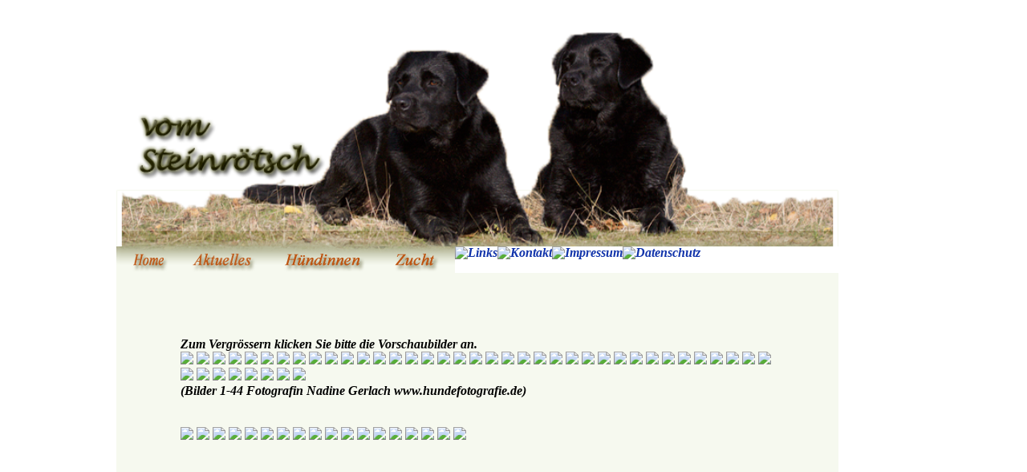

--- FILE ---
content_type: text/html; charset=UTF-8
request_url: https://vom-steinroetsch.de/gallerie_c_wurf.php
body_size: 2723
content:
<!DOCTYPE html PUBLIC "-//W3C//DTD XHTML 1.0 Transitional//EN" "http://www.w3.org/TR/xhtml1/DTD/xhtml1-transitional.dtd">
<html xmlns="http://www.w3.org/1999/xhtml">
<head>
<meta http-equiv="Content-Type" content="text/html; charset=utf-8" />
<title>Vom Steinrötsch - Fotos vom C-Wurf</title>
<link href="style.css" rel="stylesheet" type="text/css" />
<link rel="stylesheet" type="text/css" href="jquery.lightbox-0.5.css" media="screen" />
		<link rel="stylesheet" type="text/css" href="superfish.css" media="screen" />
		<script type="text/javascript" src="js/jquery-1.2.6.min.js"></script>
		<script type="text/javascript" src="js/hoverIntent.js"></script>
		<script type="text/javascript" src="js/superfish.js"></script>
	<link rel="stylesheet" type="text/css" href="js/flexcrollstyles.css">
	<link rel="SHORTCUT ICON" href="favicon32.ico">
	<meta http-equiv="Content-Type" content="text/html; charset=ISO-8859-1">
	<meta name="description" content="Wir sind Z&uuml;chter im Labrador Club Deutschland, unter dem Dachverband von VDH und FCI. Unser Zuchtziel ist der gesunde, wesensfeste und typvolle Labrador. ">
	<meta name="keywords" content="Labrador, Zucht, �bach-Palenberg, Herzogenrath, Aachen	">
	<meta name="language" content="german, deutsch, de, at,ch">
	<meta name="robots" content="index, follow">
	<meta name="revisit-after" content="7 days">


<script type="text/javascript" src="js/flexcroll.js"></script>

<link rel="stylesheet" href="bildershow/backbox.css" type="text/css" />
<script type="text/javascript" src="bildershow/js/prototype.compressed.js"></script>
<script type="text/javascript" src="bildershow/js/scriptaculous.js?load=effects"></script>
<script type="text/javascript" src="bildershow/js/lightbox.js"></script>
<script type="text/javascript" src="bildershow/js/dhtmlHistory.js"></script>
<script type="text/javascript" src="bildershow/js/customsignsheader.js"></script>

</head>

<body>
<div id="wrapper">
  <div id="header"><img src="Bilder/header.png" alt="Header" width="900"  /></div>
<div id="navigation">
<script type="text/javascript">
<!--
function MM_swapImgRestore() { //v3.0
  var i,x,a=document.MM_sr; for(i=0;a&&i<a.length&&(x=a[i])&&x.oSrc;i++) x.src=x.oSrc;
}
function MM_preloadImages() { //v3.0
  var d=document; if(d.images){ if(!d.MM_p) d.MM_p=new Array();
    var i,j=d.MM_p.length,a=MM_preloadImages.arguments; for(i=0; i<a.length; i++)
    if (a[i].indexOf("#")!=0){ d.MM_p[j]=new Image; d.MM_p[j++].src=a[i];}}
}

function MM_findObj(n, d) { //v4.01
  var p,i,x;  if(!d) d=document; if((p=n.indexOf("?"))>0&&parent.frames.length) {
    d=parent.frames[n.substring(p+1)].document; n=n.substring(0,p);}
  if(!(x=d[n])&&d.all) x=d.all[n]; for (i=0;!x&&i<d.forms.length;i++) x=d.forms[i][n];
  for(i=0;!x&&d.layers&&i<d.layers.length;i++) x=MM_findObj(n,d.layers[i].document);
  if(!x && d.getElementById) x=d.getElementById(n); return x;
}

function MM_swapImage() { //v3.0
  var i,j=0,x,a=MM_swapImage.arguments; document.MM_sr=new Array; for(i=0;i<(a.length-2);i+=3)
   if ((x=MM_findObj(a[i]))!=null){document.MM_sr[j++]=x; if(!x.oSrc) x.oSrc=x.src; x.src=a[i+2];}
}
//-->
</script>
<div style="border solid 2px;width:900px;height:33px;">
<ul class="sf-menu">
  <li><a href="home.php" onmouseout="MM_swapImgRestore()" onmouseover="MM_swapImage('Image3','','Bilder/vs2_05.png',1)"><img src="Bilder/vs_05.png" alt="Home" name="Image3" width="80" height="33" border="0" id="Image3" /></a></li>
  <li  class="current"><a href="aktuelles.php" onmouseout="MM_swapImgRestore()" onmouseover="MM_swapImage('Image4','','Bilder/vs2_06.png',1)"><img src="Bilder/vs_06.png" alt="aktuelles" name="Image4" width="110" height="33" border="0" id="Image4" /></a></li>
  <li class="navi"><a href="huendinnen.php" onmouseout="MM_swapImgRestore()" onmouseover="MM_swapImage('Image5','','Bilder/vs2_07.png',1)"><img src="Bilder/vs_07.png" alt="hündinen" name="Image5" width="137" height="33" border="0" id="Image5" /></a>
     <ul>
        <li><a href="garonne.php"><img src="Bilder/garonne.png" alt="Garonne" /></a>
        	
        <li><a href="cava.php"><img src="Bilder/cava.png" alt="Cava" /></a>

        </li>
        <li><a href="beluga.php"><img src="Bilder/beluga.png" alt="Beluga" /></a>

        </li>
        <li><a href="nigra.php"><img src="Bilder/nigra.png" alt="nigra" /></a>

        </li>
       
           <li><a href="gallerie_allgemein.php"><img src="Bilder/bilder-button.png" alt="Bilder" /></a></li>
     
     </ul>
  </li>
  <li class="navi"><a href="#" onmouseout="MM_swapImgRestore()" onmouseover="MM_swapImage('Image6','','Bilder/vs2_08.png',1)"><img src="Bilder/vs_08.png" alt="Zucht" name="Image6" width="95" height="33" border="0" id="Image6" /></a>
   <ul>
			     
					
					
					<li><a href="K_Wurf.php"><img src="Bilder/k-wurf.png" alt="K Wurf" /></a>
						<ul>
							<li style="left:10px;"><a href="gallerie_k_wurf.php"><img src="Bilder/bilder-button.png" alt="Bilder" /></a></li>
						</ul>
					</li>
        
					
					<li><a href="J_Wurf.php"><img src="Bilder/j-wurf.png" alt="J Wurf" /></a>
						<ul>
							<li style="left:10px;"><a href="gallerie_j_wurf.php"><img src="Bilder/bilder-button.png" alt="Bilder" /></a></li>
						</ul>
					</li>
        
					
					<li><a href="I_Wurf.php"><img src="Bilder/i-wurf.png" alt="I Wurf" /></a>
						<ul>
							<li style="left:10px;"><a href="gallerie_i_wurf.php"><img src="Bilder/bilder-button.png" alt="Bilder" /></a></li>
						</ul>
					</li>
        
					
					<li><a href="H_Wurf.php"><img src="Bilder/h-wurf.png" alt="H Wurf" /></a>
						<ul>
							<li style="left:10px;"><a href="gallerie_h_wurf.php"><img src="Bilder/bilder-button.png" alt="Bilder" /></a></li>
						</ul>
					</li>
        
        
					<li><a href="G_Wurf.php"><img src="Bilder/g-wurf.png" alt="G Wurf" /></a>
						<ul>
							<li style="left:10px;"><a href="gallerie_g_wurf.php"><img src="Bilder/bilder-button.png" alt="Bilder" /></a></li>
						</ul>
					</li>
        
        
					<li><a href="F_Wurf.php"><img src="Bilder/f-wurf.png" alt="F Wurf" /></a>
						<ul>
							<li style="left:10px;"><a href="gallerie_f_wurf.php"><img src="Bilder/bilder-button.png" alt="Bilder" /></a></li>
						</ul>
					</li>
        
        
					<li><a href="E_Wurf.php"><img src="Bilder/e-wurf.png" alt="E Wurf" /></a>
						<ul>
							<li style="left:10px;"><a href="gallerie_e_wurf.php"><img src="Bilder/bilder-button.png" alt="Bilder" /></a></li>
						</ul>
					</li>
        
					
					<li><a href="D_Wurf.php"><img src="Bilder/d-wurf.png" alt="D Wurf" /></a>
						<ul>
							<li style="left:10px;"><a href="gallerie_d_wurf.php"><img src="Bilder/bilder-button.png" alt="Bilder" /></a></li>
						</ul>
					</li>
        
        
					<li><a href="C_Wurf.php"><img src="Bilder/c-wurf.png" alt="C Wurf" /></a>
						<ul>
							<li style="left:10px;"><a href="gallerie_c_wurf.php"><img src="Bilder/bilder-button.png" alt="Bilder" /></a></li>
						</ul>
					</li>

           <li><a href="B_Wurf.php"><img src="Bilder/b-wurf.png" alt="B Wurf" /></a>
              <ul>
           			<li style="left:10px;"><a href="gallerie_b_wurf.php"><img src="Bilder/bilder-button.png" alt="Bilder" /></a></li>
			        </ul>
			     </li>


           <li><a href="A_Wurf.php"><img src="Bilder/a-wurf.png" alt="A Wurf" /></a></li>



        </ul></li>
        
        
        
        
        
  <li><a href="links.php" onmouseout="MM_swapImgRestore()" onmouseover="MM_swapImage('Image7','','Bilder/vs2_09.png',1)"><img src="Bilder/vs_09.png" alt="Links" name="Image7" width="89" height="33" border="0" id="Image7" /></a></li>
  <li><a href="kontakt.php" onmouseout="MM_swapImgRestore()" onmouseover="MM_swapImage('Image8','','Bilder/vs2_10.png',1)"><img src="Bilder/vs_10.png" alt="Kontakt" name="Image8" width="106" height="33" border="0" id="Image8" /></a></li>
  <li><a href="impressum.php" onmouseout="MM_swapImgRestore()" onmouseover="MM_swapImage('Image9','','Bilder/vs2_11.png',1)"><img src="Bilder/vs_11.png" alt="Impressum" name="Image9" width="143" height="33" border="0" id="Image9" /></a></li>
  <li><a href="datenschutz.php" onmouseout="MM_swapImgRestore()" onmouseover="MM_swapImage('Image10','','Bilder/vs2_12.png',1)"><img src="Bilder/vs_12.png" alt="Datenschutz" name="Image9" height="33" border="0" id="Image9" /></a></li>
  </ul>
  </div>
<div>
  </div>
	<div style="width:900px;background-color:#f6f9ef;">
		<div style="padding:80px;">
		  <div id="mycustomscroll" >
	  Zum Vergrössern klicken Sie bitte die Vorschaubilder an.<br />
				<div onclick="dhtmlHistory.add('location1',{message: 'backbox'});countdown()"> 
				<a href="gallerie/IMG_1007.jpg" rel="lightbox[slide]"><img src="gallerie/thumb_1800.jpg"  /></a>
				<a href="gallerie/IMG_1010.jpg" rel="lightbox[slide]"><img src="gallerie/thumb_1801.jpg"  /></a>
				<a href="gallerie/IMG_1013.jpg" rel="lightbox[slide]"><img src="gallerie/thumb_1802.jpg"  /></a>
				<a href="gallerie/IMG_1020.jpg" rel="lightbox[slide]"><img src="gallerie/thumb_1803.jpg"  /></a>
				<a href="gallerie/IMG_1024.jpg" rel="lightbox[slide]"><img src="gallerie/thumb_1804.jpg"  /></a>
				<a href="gallerie/IMG_1038.jpg" rel="lightbox[slide]"><img src="gallerie/thumb_1805.jpg"  /></a>
				<a href="gallerie/IMG_1048.jpg" rel="lightbox[slide]"><img src="gallerie/thumb_1808.jpg"  /></a>
				<a href="gallerie/IMG_1044.jpg" rel="lightbox[slide]"><img src="gallerie/thumb_1807.jpg"  /></a>
				<a href="gallerie/IMG_1042.jpg" rel="lightbox[slide]"><img src="gallerie/thumb_1806.jpg"  /></a>
				<a href="gallerie/IMG_1056.jpg" rel="lightbox[slide]"><img src="gallerie/thumb_1809.jpg"  /></a>
				<a href="gallerie/IMG_1062.jpg" rel="lightbox[slide]"><img src="gallerie/thumb_1810.jpg"  /></a>
				<a href="gallerie/IMG_1066.jpg" rel="lightbox[slide]"><img src="gallerie/thumb_1811.jpg"  /></a>
				<a href="gallerie/IMG_1086.jpg" rel="lightbox[slide]"><img src="gallerie/thumb_1814.jpg"  /></a>
				<a href="gallerie/IMG_1080.jpg" rel="lightbox[slide]"><img src="gallerie/thumb_1812.jpg"  /></a>
				<a href="gallerie/IMG_1093.jpg" rel="lightbox[slide]"><img src="gallerie/thumb_1816.jpg"  /></a>
				<a href="gallerie/IMG_1092.jpg" rel="lightbox[slide]"><img src="gallerie/thumb_1815.jpg"  /></a>
				<a href="gallerie/IMG_1082.jpg" rel="lightbox[slide]"><img src="gallerie/thumb_1813.jpg"  /></a>
				<a href="gallerie/IMG_1096.jpg" rel="lightbox[slide]"><img src="gallerie/thumb_1817.jpg"  /></a>
				<a href="gallerie/IMG_1098.jpg" rel="lightbox[slide]"><img src="gallerie/thumb_1818.jpg"  /></a>
				<a href="gallerie/IMG_1102.jpg" rel="lightbox[slide]"><img src="gallerie/thumb_1819.jpg"  /></a>
				<a href="gallerie/IMG_1106.jpg" rel="lightbox[slide]"><img src="gallerie/thumb_1820.jpg"  /></a>
				<a href="gallerie/IMG_1108.jpg" rel="lightbox[slide]"><img src="gallerie/thumb_1821.jpg"  /></a>
				<a href="gallerie/IMG_1115.jpg" rel="lightbox[slide]"><img src="gallerie/thumb_1822.jpg"  /></a>
				<a href="gallerie/IMG_1118.jpg" rel="lightbox[slide]"><img src="gallerie/thumb_1823.jpg"  /></a>
				<a href="gallerie/IMG_1120.jpg" rel="lightbox[slide]"><img src="gallerie/thumb_1824.jpg"  /></a>
				<a href="gallerie/IMG_1122.jpg" rel="lightbox[slide]"><img src="gallerie/thumb_1825.jpg"  /></a>
				<a href="gallerie/IMG_1132.jpg" rel="lightbox[slide]"><img src="gallerie/thumb_1826.jpg"  /></a>
				<a href="gallerie/IMG_1138.jpg" rel="lightbox[slide]"><img src="gallerie/thumb_1827.jpg"  /></a>
				<a href="gallerie/IMG_1140.jpg" rel="lightbox[slide]"><img src="gallerie/thumb_1828.jpg"  /></a>
				<a href="gallerie/IMG_1142.jpg" rel="lightbox[slide]"><img src="gallerie/thumb_1829.jpg"  /></a>
				<a href="gallerie/IMG_1144.jpg" rel="lightbox[slide]"><img src="gallerie/thumb_1830.jpg"  /></a>
				<a href="gallerie/IMG_1148.jpg" rel="lightbox[slide]"><img src="gallerie/thumb_1831.jpg"  /></a>
				<a href="gallerie/IMG_1149.jpg" rel="lightbox[slide]"><img src="gallerie/thumb_1832.jpg"  /></a>
				<a href="gallerie/IMG_1150.jpg" rel="lightbox[slide]"><img src="gallerie/thumb_1833.jpg"  /></a>
				<a href="gallerie/IMG_1151.jpg" rel="lightbox[slide]"><img src="gallerie/thumb_1384.jpg"  /></a>
				<a href="gallerie/IMG_1152.jpg" rel="lightbox[slide]"><img src="gallerie/thumb_1835.jpg"  /></a>
				<a href="gallerie/IMG_1211.jpg" rel="lightbox[slide]"><img src="gallerie/thumb_1843.jpg"  /></a>
				<a href="gallerie/IMG_1200.jpg" rel="lightbox[slide]"><img src="gallerie/thumb_1842.jpg"  /></a>
				<a href="gallerie/IMG_1197.jpg" rel="lightbox[slide]"><img src="gallerie/thumb_1841.jpg"  /></a>
				<a href="gallerie/IMG_1194.jpg" rel="lightbox[slide]"><img src="gallerie/thumb_1840.jpg"  /></a>
				<a href="gallerie/IMG_1190.jpg" rel="lightbox[slide]"><img src="gallerie/thumb_1839.jpg"  /></a>
				<a href="gallerie/IMG_1177.jpg" rel="lightbox[slide]"><img src="gallerie/thumb_1838.jpg"  /></a>
				<a href="gallerie/IMG_1172.jpg" rel="lightbox[slide]"><img src="gallerie/thumb_1837.jpg"  /></a>
				<a href="gallerie/IMG_1166.jpg" rel="lightbox[slide]"><img src="gallerie/thumb_1836.jpg"  /></a>
				<a href="gallerie/IMG_1150.jpg" rel="lightbox[slide]"><img src="gallerie/thumb_1833.jpg"  /></a><br />
				(Bilder 1-44 Fotografin Nadine Gerlach www.hundefotografie.de)<br /><br /><br />
				<a href="gallerie/100.jpg" rel="lightbox[slide]"><img src="gallerie/100klein.jpg"  /></a>
				<a href="gallerie/101.jpg" rel="lightbox[slide]"><img src="gallerie/101klein.jpg"  /></a>
				<a href="gallerie/102.jpg" rel="lightbox[slide]"><img src="gallerie/102klein.jpg"  /></a>
				<a href="gallerie/103.jpg" rel="lightbox[slide]"><img src="gallerie/103klein.jpg"  /></a>
				<a href="gallerie/104.jpg" rel="lightbox[slide]"><img src="gallerie/104klein.jpg"  /></a>
				<a href="gallerie/105.jpg" rel="lightbox[slide]"><img src="gallerie/105klein.jpg"  /></a>
				<a href="gallerie/106.jpg" rel="lightbox[slide]"><img src="gallerie/106klein.jpg"  /></a>
				<a href="gallerie/107.jpg" rel="lightbox[slide]"><img src="gallerie/107klein.jpg"  /></a>
				<a href="gallerie/108.jpg" rel="lightbox[slide]"><img src="gallerie/108klein.jpg"  /></a>
				<a href="gallerie/109.jpg" rel="lightbox[slide]"><img src="gallerie/109klein.jpg"  /></a>
				<a href="gallerie/110.jpg" rel="lightbox[slide]"><img src="gallerie/110klein.jpg"  /></a>
				<a href="gallerie/P5101741.jpg" rel="lightbox[slide]"><img src="gallerie/thumb_P5101741.jpg"  /></a>
				<a href="gallerie/P5101738.jpg" rel="lightbox[slide]"><img src="gallerie/thumb_P5101738.jpg"  /></a>
				<a href="gallerie/P5101726.jpg" rel="lightbox[slide]"><img src="gallerie/thumb_P5101726.jpg"  /></a>
				<a href="gallerie/P5101673.jpg" rel="lightbox[slide]"><img src="gallerie/thumb_P5101673.jpg"  /></a>
				<a href="gallerie/DSC02231.jpg" rel="lightbox[slide]"><img src="gallerie/DSC02231klein.jpg"  /></a>
				<a href="gallerie/DSC02213.jpg" rel="lightbox[slide]"><img src="gallerie/DSC02213klein.jpg"  /></a>
				<a href="gallerie/DSC02243.jpg" rel="lightbox[slide]"><img src="gallerie/DSC02243klein.jpg"  /></a>
				</div>
		  </div>
	  </div>


  <div id="footer"></div>
<script type="text/javascript" src="bildershow/js/customsignsfooter.js"></script></body>
</body>
</html>


--- FILE ---
content_type: text/css
request_url: https://vom-steinroetsch.de/style.css
body_size: 403
content:
@charset "utf-8";
img, div, a, input, li { behavior: url(iepngfix.htc) }
body {
background:url(Bilder/bg.jpg) repeat;
//background:url(assets/images/hintergrund.gif) repeat;
font-family:"Times New Roman", Times, serif;
font-size:16px;
font-style:italic;
font-weight:bold;
}
body img {
border:none;
}
#wrapper {
	margin: 40px auto 0 auto;
	width: 990px;
	padding:0;
}
#header {
	height: 267px;
	width: 990px;
}
#navigation ul{
list-style:none;
margin:0;
padding:0;
}
#navigation li{
display:block;
float:left;
left:0px;
}
#content {
	background-image: url(Bilder/content2.png);
	height: 273px;
	width: 740px;
	padding: 60px 73px 95px 95px;
}
.text {	height: 250px;
	width: 700px;
	overflow:auto;	
	}
#content2 {
	background-image: url(Bilder/content2.png);
	height: 1273px;
	width: 800px;
	padding: 60px 73px 95px 95px;
}
.text {	height: 250px;
	width: 800px;
	overflow:auto;	
	}
#footer {
	background-image: url(Bilder/footer.png);
	height: 38px;
	width: 900px;
	margin-top:10px;
}
input {
width:80%;
}
.dborder {
margin:0;
padding:0;
}
textarea.text {
background-color: #996600;


}

--- FILE ---
content_type: text/css
request_url: https://vom-steinroetsch.de/js/flexcrollstyles.css
body_size: 785
content:
/* Scroll Bar Master Styling Starts Here */
/* All comments can be freely removed from the css */

/*  scrollgeneric is used for corrective styling of elements, and should not be modified or removed */ 
.scrollgeneric {
line-height: 1px;
font-size: 1px;
position: absolute;
top: 0; left: 0;
}

.vscrollerbase {
width:22px;
}
.vscrollerbar {
background-image: url(../Bilder/scrollbar.gif);
width: 22px;
/* following is the bit that allows us fixed height scrollbars */
height: 42px !important;
/* for fixed height, we force the vscrollerbar class with an !important decleration, and fleXcroll follows suit.*/

background-image: url(../Bilder/scrollbar.gif);
/* unfortunately, due to limitations of CSS, we cannot provide a color for the background when we are
using alpha images, thay have to be transparent.*/
}

* html .vscrollerbar {
/* IE6 alpha png trick */
/* IE7 is not affected by this trick, as it perfectly handles the normal png */
filter:progid:DXImageTransform.Microsoft.AlphaImageLoader(enabled=true, sizingMethod=crop src='../Bilder/scrollbar.gif');
background-image: none;
}


/* do not forget to give horizontal scrollbars some color properties even if you don't plan on using them */
.hscrollerbase {height: 1px;}
.hscrollerbar {height: 1px; background-color: #FFF;}

.vscrollerbar, .hscrollerbar {
/* paddings of these elements will decide how far the scrollbar will stop in both ends, and are not actually
used for styling, and are set to 0 by the script, here we will set them the size of our faux arrows */
padding: 0px;
z-index: 2;
}

/* properties for scroller jog box, just in case */
.scrollerjogbox {
width: 22px;
height: 22px;
top: auto; left: auto;
bottom: 0px; right: 0px;
background: #fff;
}


/* Scroll Bar Master Styling Ends Here */

--- FILE ---
content_type: text/css
request_url: https://vom-steinroetsch.de/bildershow/backbox.css
body_size: 730
content:
#lightbox{
	position: absolute;
	top: 0px;
	left: 0;
	width: 100%;
	z-index: 100;
	text-align: center;
	}

#lightbox a img{ border: none; }

#outerImageContainer{
	position: relative;
	background-color: #f7f6f1;
	width: 250px;
	height: 250px;
	margin: 0 auto;
	border: 1px #CCC solid;
border-bottom:0px;
	}

#imageContainer{
	padding: 10px;
	}

#loading{
	position: absolute;
	top: 40%;
	left: 0%;
	height: 25%;
	width: 100%;
	text-align: center;
	}
#hoverNav{
	position: absolute;
	top: 0;
	left: 0;
	height: 0px;
	width: 0px;
	z-index: 0;
	}
#imageContainer>#hoverNav{ left: 0;}
#hoverNav a{ outline: none;}

#prevLink, #nextLink{
	width: 49%;
	height: 100%;
	background: transparent url(../galerie/blank.gif) no-repeat; /* Trick IE into showing hover */
	display: block;
	}
#prevLink { left: 0; float: left; }
#nextLink { right: 0; float: right; }
#prevLink2, #nextLink2 {
	font-family:  Arial, Helvetica, sans-serif;
	font-size: 12px;
	color:#060;
	font-weight:bold;
         cursor:pointer;
         }

#imageDataContainer{
	font: 14px Arial, Helvetica, sans-serif;
	background-color: #f7f6f1;
	height: 35px;
	border:1px #ccc solid;
border-top:0px;
margin:auto;
	}

#imageData{
	padding:0px 10px 10px 10px;
	}
#imageData #imageDetails{ width: 50%; float: left; text-align: left; }
#imageData #caption{ font-weight: bold; font-size:11px; color:#666; max-height:20px; }
#imageData #numberDisplay{ display: block; clear: left; font-weight: normal; font-size:14px; color:#333; padding-bottom: 5px; }
#imageData #slideshowLink{ width: 55px; float: right; padding:5px 0px 0 0px;}
#imageData #bottomNavClose{ width: 55px; float: right; padding:5px 0px 0 0px; }

#overlay{
	position: absolute;
	top: 0;
	left: 0;
	z-index: 90;
	width: 100%;
	height: 500px;
	background-color: #000;
	}

.clearfix:after {
	content: ".";
	display: block;
	height: 0;
	clear: both;
	visibility: hidden;
	}

* html>body .clearfix {
	display: inline;
	width: 100%;
	}

* html .clearfix {
	/* Hides from IE-mac \*/
	height: 1%;
	/* End hide from IE-mac */
	}



--- FILE ---
content_type: application/javascript
request_url: https://vom-steinroetsch.de/bildershow/js/effects.js
body_size: 3493
content:
String.prototype.parseColor=function(){var _1="#";if(this.slice(0,4)=="rgb("){var _2=this.slice(4,this.length-1).split(",");var i=0;do{_1+=parseInt(_2[i]).toColorPart();}while(++i<3);}else{if(this.slice(0,1)=="#"){if(this.length==4){for(var i=1;i<4;i++){_1+=(this.charAt(i)+this.charAt(i)).toLowerCase();}}if(this.length==7){_1=this.toLowerCase();}}}return (_1.length==7?_1:(arguments[0]||this));};Element.collectTextNodes=function(_5){return $A($(_5).childNodes).collect(function(_6){return (_6.nodeType==3?_6.nodeValue:(_6.hasChildNodes()?Element.collectTextNodes(_6):""));}).flatten().join("");};Element.collectTextNodesIgnoreClass=function(_7,_8){return $A($(_7).childNodes).collect(function(_9){return (_9.nodeType==3?_9.nodeValue:((_9.hasChildNodes()&&!Element.hasClassName(_9,_8))?Element.collectTextNodes(_9):""));}).flatten().join("");};Element.setStyle=function(_a,_b){_a=$(_a);for(k in _b){_a.style[k.camelize()]=_b[k];}};Element.setContentZoom=function(_c,_d){Element.setStyle(_c,{fontSize:(_d/100)+"em"});if(navigator.appVersion.indexOf("AppleWebKit")>0){window.scrollBy(0,0);}};Element.getOpacity=function(_e){var _f;if(_f=Element.getStyle(_e,"opacity")){return parseFloat(_f);}if(_f=(Element.getStyle(_e,"filter")||"").match(/alpha\(opacity=(.*)\)/)){if(_f[1]){return parseFloat(_f[1])/100;}}return 1;};Element.setOpacity=function(_10,_11){_10=$(_10);if(_11==1){Element.setStyle(_10,{opacity:(/Gecko/.test(navigator.userAgent)&&!/Konqueror|Safari|KHTML/.test(navigator.userAgent))?0.999999:null});if(/MSIE/.test(navigator.userAgent)){Element.setStyle(_10,{filter:Element.getStyle(_10,"filter").replace(/alpha\([^\)]*\)/gi,"")});}}else{if(_11<0.00001){_11=0;}Element.setStyle(_10,{opacity:_11});if(/MSIE/.test(navigator.userAgent)){Element.setStyle(_10,{filter:Element.getStyle(_10,"filter").replace(/alpha\([^\)]*\)/gi,"")+"alpha(opacity="+_11*100+")"});}}};Element.getInlineOpacity=function(_12){return $(_12).style.opacity||"";};Element.childrenWithClassName=function(_13,_14){return $A($(_13).getElementsByTagName("*")).select(function(c){return Element.hasClassName(c,_14);});};Array.prototype.call=function(){var _16=arguments;this.each(function(f){f.apply(this,_16);});};var Effect={tagifyText:function(_18){var _19="position:relative";if(/MSIE/.test(navigator.userAgent)){_19+=";zoom:1";}_18=$(_18);$A(_18.childNodes).each(function(_1a){if(_1a.nodeType==3){_1a.nodeValue.toArray().each(function(_1b){_18.insertBefore(Builder.node("span",{style:_19},_1b==" "?String.fromCharCode(160):_1b),_1a);});Element.remove(_1a);}});},multiple:function(_1c,_1d){var _1e;if(((typeof _1c=="object")||(typeof _1c=="function"))&&(_1c.length)){_1e=_1c;}else{_1e=$(_1c).childNodes;}var _1f=Object.extend({speed:0.1,delay:0},arguments[2]||{});var _20=_1f.delay;$A(_1e).each(function(_21,_22){new _1d(_21,Object.extend(_1f,{delay:_22*_1f.speed+_20}));});},PAIRS:{"slide":["SlideDown","SlideUp"],"blind":["BlindDown","BlindUp"],"appear":["Appear","Fade"]},toggle:function(_23,_24){_23=$(_23);_24=(_24||"appear").toLowerCase();var _25=Object.extend({queue:{position:"end",scope:(_23.id||"global")}},arguments[2]||{});Effect[Element.visible(_23)?Effect.PAIRS[_24][1]:Effect.PAIRS[_24][0]](_23,_25);}};var Effect2=Effect;Effect.Transitions={};Effect.Transitions.linear=function(pos){return pos;};Effect.Transitions.sinoidal=function(pos){return (-Math.cos(pos*Math.PI)/2)+0.5;};Effect.Transitions.reverse=function(pos){return 1-pos;};Effect.Transitions.flicker=function(pos){return ((-Math.cos(pos*Math.PI)/4)+0.75)+Math.random()/4;};Effect.Transitions.wobble=function(pos){return (-Math.cos(pos*Math.PI*(9*pos))/2)+0.5;};Effect.Transitions.pulse=function(pos){return (Math.floor(pos*10)%2==0?(pos*10-Math.floor(pos*10)):1-(pos*10-Math.floor(pos*10)));};Effect.Transitions.none=function(pos){return 0;};Effect.Transitions.full=function(pos){return 1;};Effect.ScopedQueue=Class.create();Object.extend(Object.extend(Effect.ScopedQueue.prototype,Enumerable),{initialize:function(){this.effects=[];this.interval=null;},_each:function(_2e){this.effects._each(_2e);},add:function(_2f){var _30=new Date().getTime();var _31=(typeof _2f.options.queue=="string")?_2f.options.queue:_2f.options.queue.position;switch(_31){case "front":this.effects.findAll(function(e){return e.state=="idle";}).each(function(e){e.startOn+=_2f.finishOn;e.finishOn+=_2f.finishOn;});break;case "end":_30=this.effects.pluck("finishOn").max()||_30;break;}_2f.startOn+=_30;_2f.finishOn+=_30;this.effects.push(_2f);if(!this.interval){this.interval=setInterval(this.loop.bind(this),40);}},remove:function(_34){this.effects=this.effects.reject(function(e){return e==_34;});if(this.effects.length==0){clearInterval(this.interval);this.interval=null;}},loop:function(){var _36=new Date().getTime();this.effects.invoke("loop",_36);}});Effect.Queues={instances:$H(),get:function(_37){if(typeof _37!="string"){return _37;}if(!this.instances[_37]){this.instances[_37]=new Effect.ScopedQueue();}return this.instances[_37];}};Effect.Queue=Effect.Queues.get("global");Effect.DefaultOptions={transition:Effect.Transitions.sinoidal,duration:1,fps:25,sync:false,from:0,to:1,delay:0,queue:"parallel"};Effect.Base=function(){};Effect.Base.prototype={position:null,start:function(_38){this.options=Object.extend(Object.extend({},Effect.DefaultOptions),_38||{});this.currentFrame=0;this.state="idle";this.startOn=this.options.delay*1000;this.finishOn=this.startOn+(this.options.duration*1000);this.event("beforeStart");if(!this.options.sync){Effect.Queues.get(typeof this.options.queue=="string"?"global":this.options.queue.scope).add(this);}},loop:function(_39){if(_39>=this.startOn){if(_39>=this.finishOn){this.render(1);this.cancel();this.event("beforeFinish");if(this.finish){this.finish();}this.event("afterFinish");return;}var pos=(_39-this.startOn)/(this.finishOn-this.startOn);var _3b=Math.round(pos*this.options.fps*this.options.duration);if(_3b>this.currentFrame){this.render(pos);this.currentFrame=_3b;}}},render:function(pos){if(this.state=="idle"){this.state="running";this.event("beforeSetup");if(this.setup){this.setup();}this.event("afterSetup");}if(this.state=="running"){if(this.options.transition){pos=this.options.transition(pos);}pos*=(this.options.to-this.options.from);pos+=this.options.from;this.position=pos;this.event("beforeUpdate");if(this.update){this.update(pos);}this.event("afterUpdate");}},cancel:function(){if(!this.options.sync){Effect.Queues.get(typeof this.options.queue=="string"?"global":this.options.queue.scope).remove(this);}this.state="finished";},event:function(_3d){if(this.options[_3d+"Internal"]){this.options[_3d+"Internal"](this);}if(this.options[_3d]){this.options[_3d](this);}},inspect:function(){return "#<Effect:"+$H(this).inspect()+",options:"+$H(this.options).inspect()+">";}};Effect.Parallel=Class.create();Object.extend(Object.extend(Effect.Parallel.prototype,Effect.Base.prototype),{initialize:function(_3e){this.effects=_3e||[];this.start(arguments[1]);},update:function(_3f){this.effects.invoke("render",_3f);},finish:function(_40){this.effects.each(function(_41){_41.render(1);_41.cancel();_41.event("beforeFinish");if(_41.finish){_41.finish(_40);}_41.event("afterFinish");});}});Effect.Opacity=Class.create();Object.extend(Object.extend(Effect.Opacity.prototype,Effect.Base.prototype),{initialize:function(_42){this.element=$(_42);if(/MSIE/.test(navigator.userAgent)&&(!this.element.hasLayout)){Element.setStyle(this.element,{zoom:1});}var _43=Object.extend({from:Element.getOpacity(this.element)||0,to:1},arguments[1]||{});this.start(_43);},update:function(_44){Element.setOpacity(this.element,_44);}});Effect.Scale=Class.create();Object.extend(Object.extend(Effect.Scale.prototype,Effect.Base.prototype),{initialize:function(_45,_46){this.element=$(_45);var _47=Object.extend({scaleX:true,scaleY:true,scaleContent:true,scaleFromCenter:false,scaleMode:"box",scaleFrom:100,scaleTo:_46},arguments[2]||{});this.start(_47);},setup:function(){this.restoreAfterFinish=this.options.restoreAfterFinish||false;this.elementPositioning=Element.getStyle(this.element,"position");this.originalStyle={};["top","left","width","height","fontSize"].each(function(k){this.originalStyle[k]=this.element.style[k];}.bind(this));this.originalTop=this.element.offsetTop;this.originalLeft=this.element.offsetLeft;var _49=Element.getStyle(this.element,"font-size")||"100%";["em","px","%"].each(function(_4a){if(_49.indexOf(_4a)>0){this.fontSize=parseFloat(_49);this.fontSizeType=_4a;}}.bind(this));this.factor=(this.options.scaleTo-this.options.scaleFrom)/100;this.dims=null;if(this.options.scaleMode=="box"){this.dims=[this.element.offsetHeight,this.element.offsetWidth];}if(/^content/.test(this.options.scaleMode)){this.dims=[this.element.scrollHeight,this.element.scrollWidth];}if(!this.dims){this.dims=[this.options.scaleMode.originalHeight,this.options.scaleMode.originalWidth];}},update:function(_4b){var _4c=(this.options.scaleFrom/100)+(this.factor*_4b);if(this.options.scaleContent&&this.fontSize){Element.setStyle(this.element,{fontSize:this.fontSize*_4c+this.fontSizeType});}this.setDimensions(this.dims[0]*_4c,this.dims[1]*_4c);},finish:function(_4d){if(this.restoreAfterFinish){Element.setStyle(this.element,this.originalStyle);}},setDimensions:function(_4e,_4f){var d={};if(this.options.scaleX){d.width=_4f+"px";}if(this.options.scaleY){d.height=_4e+"px";}if(this.options.scaleFromCenter){var _51=(_4e-this.dims[0])/2;var _52=(_4f-this.dims[1])/2;if(this.elementPositioning=="absolute"){if(this.options.scaleY){d.top=this.originalTop-_51+"px";}if(this.options.scaleX){d.left=this.originalLeft-_52+"px";}}else{if(this.options.scaleY){d.top=-_51+"px";}if(this.options.scaleX){d.left=-_52+"px";}}}Element.setStyle(this.element,d);}});Effect.Fade=function(_53){var _54=Element.getInlineOpacity(_53);var _55=Object.extend({from:Element.getOpacity(_53)||1,to:0,afterFinishInternal:function(_56){with(Element){if(_56.options.to!=0){return;}hide(_56.element);setStyle(_56.element,{opacity:_54});}}},arguments[1]||{});return new Effect.Opacity(_53,_55);};Effect.Appear=function(_57){var _58=Object.extend({from:(Element.getStyle(_57,"display")=="none"?0:Element.getOpacity(_57)||0),to:1,beforeSetup:function(_59){with(Element){setOpacity(_59.element,_59.options.from);show(_59.element);}}},arguments[1]||{});return new Effect.Opacity(_57,_58);};Effect.SlideDown=function(_5a){_5a=$(_5a);Element.cleanWhitespace(_5a);var _5b=Element.getStyle(_5a.firstChild,"bottom");var _5c=Element.getDimensions(_5a);return new Effect.Scale(_5a,100,Object.extend({scaleContent:false,scaleX:false,scaleFrom:0,scaleMode:{originalHeight:_5c.height,originalWidth:_5c.width},restoreAfterFinish:true,afterSetup:function(_5d){with(Element){makePositioned(_5d.element);makePositioned(_5d.element.firstChild);if(window.opera){setStyle(_5d.element,{top:""});}makeClipping(_5d.element);setStyle(_5d.element,{height:"0px"});show(_5a);}},afterUpdateInternal:function(_5e){with(Element){setStyle(_5e.element.firstChild,{bottom:(_5e.dims[0]-_5e.element.clientHeight)+"px"});}},afterFinishInternal:function(_5f){with(Element){undoClipping(_5f.element);undoPositioned(_5f.element.firstChild);undoPositioned(_5f.element);setStyle(_5f.element.firstChild,{bottom:_5b});}}},arguments[1]||{}));};

--- FILE ---
content_type: application/javascript
request_url: https://vom-steinroetsch.de/bildershow/js/lightbox.js
body_size: 4186
content:
var musicPlayer = ""; var fileLoadingImage = "loading.gif"; var fileBottomNavCloseImage1 = "close1.gif"; var fileBottomNavCloseImage2 = "close2.gif"; var resizeSpeed = 8; var borderSize = 10; var slideShowWidth = 250; var slideShowHeight = 150; var SlideShowStartImage = "start.gif"; var SlideShowStopImage = "stop.gif"; var slideshow = 0; var foreverLoop = 1; var loopInterval = 3500; var resize = 0; var imageArray = new Array; var activeImage; if(resizeSpeed > 10){ resizeSpeed = 10;}
if(resizeSpeed < 1){ resizeSpeed = 1;}
resizeDuration = (11 - resizeSpeed) * 0.15; var so = null; var objSlideShowImage; var objLightboxImage; var objImageDataContainer; var keyPressed = false; var slideshowMusic = null; var firstTime = 1; var saveSlideshow; var saveForeverLoop; var saveLoopInterval; var saveSlideShowWidth; var saveSlideShowHeight; Object.extend(Element, { getWidth: function(element) { element = $(element); return element.offsetWidth;}, setWidth: function(element,w) { element = $(element); element.style.width = w +"px";}, setHeight: function(element,h) { element = $(element); element.style.height = h +"px";}, setTop: function(element,t) { element = $(element); element.style.top = t +"px";}, setSrc: function(element,src) { element = $(element); element.src = src;}, setHref: function(element,href) { element = $(element); element.href = href;}, setInnerHTML: function(element,content) { element = $(element); element.innerHTML = content;}
}); Array.prototype.removeDuplicates = function () { for(i = 1; i < this.length; i++){ if(this[i][0] == this[i-1][0]){ this.splice(i,1);}
}
}; Array.prototype.empty = function () { for(i = 0; i <= this.length; i++){ this.shift();}
}; var Lightbox = Class.create(); Lightbox.prototype = { initialize: function() { if (!document.getElementsByTagName){ return;}
var anchors = document.getElementsByTagName('a'); for (var i=0; i<anchors.length; i++){ var anchor = anchors[i]; var relAttribute = String(anchor.getAttribute('rel')); if (anchor.getAttribute('href') && (relAttribute.toLowerCase().match('lightbox'))){ anchor.onclick = function () {myLightbox.start(this); return false;};}
}
var objBody = document.getElementsByTagName("body").item(0); var objOverlay = document.createElement("div"); objOverlay.setAttribute('id','overlay'); objOverlay.style.display = 'none'; objOverlay.onclick = function() { myLightbox.end(); return false;}; objBody.appendChild(objOverlay); var objLightbox = document.createElement("div"); objLightbox.setAttribute('id','lightbox'); objLightbox.style.display = 'none'; objBody.appendChild(objLightbox); var objOuterImageContainer = document.createElement("div"); objOuterImageContainer.setAttribute('id','outerImageContainer'); objLightbox.appendChild(objOuterImageContainer); var objImageContainer = document.createElement("div"); objImageContainer.setAttribute('id','imageContainer'); objOuterImageContainer.appendChild(objImageContainer); objLightboxImage = document.createElement("img"); objLightboxImage.setAttribute('id','lightboxImage'); objLightboxImage.setAttribute('width',''); objLightboxImage.setAttribute('height',''); objLightboxImage.setAttribute('galleryimg','no'); objLightboxImage.setAttribute('oncontextmenu','return false;'); objLightboxImage.setAttribute('onmousedown','return false;'); objLightboxImage.setAttribute('onmousemove','return false;'); objImageContainer.appendChild(objLightboxImage); var objHoverNav = document.createElement("div"); objHoverNav.setAttribute('id','hoverNav'); objImageContainer.appendChild(objHoverNav); var objPrevLink = document.createElement("a"); objPrevLink.setAttribute('id','prevLink'); objPrevLink.setAttribute('href','#'); objPrevLink.setAttribute('onFocus', 'if (this.blur) this.blur()'); objHoverNav.appendChild(objPrevLink); var objNextLink = document.createElement("a"); objNextLink.setAttribute('id','nextLink'); objNextLink.setAttribute('href','#'); objNextLink.setAttribute('onFocus', 'if (this.blur) this.blur()'); objHoverNav.appendChild(objNextLink); var objLoading = document.createElement("div"); objLoading.setAttribute('id','loading'); objImageContainer.appendChild(objLoading); var objLoadingLink = document.createElement("a"); objLoadingLink.setAttribute('id','loadingLink'); objLoadingLink.setAttribute('href','#'); objLoadingLink.setAttribute('onFocus', 'if (this.blur) this.blur()'); objLoadingLink.onclick = function() { myLightbox.end(); return false;}; objLoading.appendChild(objLoadingLink); var objLoadingImage = document.createElement("img"); objLoadingImage.setAttribute('src', fileLoadingImage); objLoadingLink.appendChild(objLoadingImage); objImageDataContainer = document.createElement("div"); objImageDataContainer.setAttribute('id','imageDataContainer'); objImageDataContainer.className = 'clearfix'; objLightbox.appendChild(objImageDataContainer); var objImageData = document.createElement("div"); objImageData.setAttribute('id','imageData'); objImageDataContainer.appendChild(objImageData); var objImageDetails = document.createElement("div"); objImageDetails.setAttribute('id','imageDetails'); objImageData.appendChild(objImageDetails); var objCaption = document.createElement("span"); objCaption.setAttribute('id','caption'); objCaption.setAttribute('align','left'); objImageDetails.appendChild(objCaption); var objNumberDisplay = document.createElement("span"); objNumberDisplay.setAttribute('align','left'); objNumberDisplay.setAttribute('id','numberDisplay'); objImageDetails.appendChild(objNumberDisplay); var objBottomNav = document.createElement("div"); objBottomNav.setAttribute('id','bottomNav'); objImageData.appendChild(objBottomNav); var objBottomNavCloseLink = document.createElement("a"); objBottomNavCloseLink.setAttribute('id','bottomNavClose'); objBottomNavCloseLink.setAttribute('href','#'); objBottomNavCloseLink.setAttribute('onFocus', 'if (this.blur) this.blur()'); objBottomNavCloseLink.onclick = function() { myLightbox.end(); window.clearInterval(chid); history.go(-1); return false;}; objBottomNavCloseLink.onmouseover = function () { objBottomNavCloseImage.setAttribute('src', fileBottomNavCloseImage2);}; objBottomNavCloseLink.onmouseout = function () { objBottomNavCloseImage.setAttribute('src', fileBottomNavCloseImage1);}; objBottomNav.appendChild(objBottomNavCloseLink); var objBottomNavCloseImage = document.createElement("img"); objBottomNavCloseImage.setAttribute('src', fileBottomNavCloseImage1); objBottomNavCloseImage.setAttribute('align', 'right'); objBottomNavCloseImage.setAttribute('name', 'close'); objBottomNavCloseImage.setAttribute('height', '11'); objBottomNavCloseImage.setAttribute('width', '48'); objBottomNavCloseLink.appendChild(objBottomNavCloseImage); var objSlideShowLink = document.createElement("a"); objSlideShowLink.setAttribute('id','slideshowLink'); objSlideShowLink.setAttribute('href','#'); objSlideShowLink.setAttribute('title','Slideshow'); objSlideShowLink.setAttribute('onFocus', 'if (this.blur) this.blur()'); objSlideShowLink.onclick = function() { myLightbox.toggleSlideShow(); return false;}; objBottomNav.appendChild(objSlideShowLink); objSlideShowImage = document.createElement("img"); objSlideShowImage.setAttribute('src', SlideShowStartImage); objSlideShowImage.setAttribute('height', '14'); objSlideShowImage.setAttribute('width', '53'); objSlideShowLink.appendChild(objSlideShowImage); var objFlashPlayer = document.createElement("div"); objFlashPlayer.setAttribute('id','flashPlayer'); objBottomNav.appendChild(objFlashPlayer);}, start: function(imageLink) { firstTime = 1; saveSlideshow = slideshow; saveForeverLoop = foreverLoop; saveLoopInterval = loopInterval; saveSlideShowWidth = slideShowWidth; saveSlideShowHeight = slideShowHeight; hideSelectBoxes(); var arrayPageSize = getPageSize(); Element.setHeight('overlay', arrayPageSize[1]); Effect.Appear('overlay', { duration: 0.2, from: 0.0, to: 0.8 }); imageArray = []; imageNum = 0; if (!document.getElementsByTagName){ return;}
var anchors = document.getElementsByTagName('a'); if((imageLink.getAttribute('rel') == 'lightbox')){ imageArray.push(new Array(imageLink.getAttribute('href'), imageLink.getAttribute('caption')));} else { for (var i=0; i<anchors.length; i++){ var anchor = anchors[i]; if (anchor.getAttribute('href') && (anchor.getAttribute('rel') == imageLink.getAttribute('rel'))){ imageArray.push(new Array(anchor.getAttribute('href'), anchor.getAttribute('caption'))); if (imageArray.length == 1) { slideshowMusic = anchor.getAttribute('music'); if (slideshowMusic == null) { Element.hide('flashPlayer');} else
{ Element.show('flashPlayer');}
var startSlideshow = anchor.getAttribute('startslideshow'); if (startSlideshow != null) { if (startSlideshow == "false") slideshow = 0;}
var forever = anchor.getAttribute('forever'); if (forever != null) { if (forever == "true") foreverLoop = 1; else foreverLoop = 0;}
var slideDuration = anchor.getAttribute('slideDuration'); if (slideDuration != null) { loopInterval = slideDuration * 1000;}
var width = anchor.getAttribute('slideshowwidth'); if (width != null) { slideShowWidth = width *1;}
var height = anchor.getAttribute('slideshowheight'); if (height != null) { slideShowHeight = height *1;}
}
}
}
imageArray.removeDuplicates(); while(imageArray[imageNum][0] != imageLink.getAttribute('href')) { imageNum++;}
}
this.changeImageByTimer(imageNum);}, showLightBox: function() { var arrayPageSize = getPageSize(); var arrayPageScroll = getPageScroll(); var lightboxTop = arrayPageScroll[1] + (arrayPageSize[3] / 15); Element.setTop('lightbox', lightboxTop); Element.show('lightbox');}, changeImageByTimer: function(imageNum) { activeImage = imageNum; this.imageTimer = setTimeout(function() { this.showLightBox(); this.changeImage(activeImage);}.bind(this), 10);}, changeImage: function(imageNum) { activeImage = imageNum; Element.show('loading'); Element.hide('lightboxImage'); Element.hide('hoverNav'); Element.hide('prevLink'); Element.hide('nextLink'); Element.hide('imageDataContainer'); Element.hide('numberDisplay'); Element.hide('slideshowLink'); imgPreloader = new Image(); imgPreloader.onload=function(){ Element.setSrc('lightboxImage', imageArray[activeImage][0]); objLightboxImage.setAttribute('width', imgPreloader.width); objLightboxImage.setAttribute('height', imgPreloader.height); if ((imageArray.length > 1) && (slideShowWidth != -1 || slideShowHeight != -1)) { if ( (slideShowWidth >= imgPreloader.width) &&
(slideShowHeight >= imgPreloader.height) ) { myLightbox.resizeImageContainer(slideShowWidth, slideShowHeight);} else { myLightbox.resizeImageAndContainer(imgPreloader.width, imgPreloader.height);}
} else { myLightbox.resizeImageAndContainer(imgPreloader.width, imgPreloader.height);}
}
imgPreloader.src = imageArray[activeImage][0];}, resizeImageAndContainer: function(imgWidth, imgHeight) { if(resize == 1) { useableWidth = 0.9; useableHeight = 0.8; var arrayPageSize = getPageSize(); windowWidth = arrayPageSize[2]; windowHeight = arrayPageSize[3]; scaleX = 1; scaleY = 1; if ( imgWidth > windowWidth * useableWidth ) scaleX = (windowWidth * useableWidth) / imgWidth; if ( imgHeight > windowHeight * useableHeight ) scaleY = (windowHeight * useableHeight) / imgHeight; scale = Math.min( scaleX, scaleY ); imgWidth *= scale; imgHeight *= scale; objLightboxImage.setAttribute('width', imgWidth); objLightboxImage.setAttribute('height', imgHeight);}
this.resizeImageContainer(imgWidth, imgHeight);}, resizeImageContainer: function( imgWidth, imgHeight) { this.wCur = Element.getWidth('outerImageContainer'); this.hCur = Element.getHeight('outerImageContainer'); this.xScale = ((imgWidth + (borderSize * 2)) / this.wCur) * 100; this.yScale = ((imgHeight + (borderSize * 2)) / this.hCur) * 100; wDiff = (this.wCur - borderSize * 2) - imgWidth; hDiff = (this.hCur - borderSize * 2) - imgHeight; if(!( hDiff == 0)){ new Effect.Scale('outerImageContainer', this.yScale, {scaleX: false, duration: resizeDuration, queue: 'front'});}
if(!( wDiff == 0)){ new Effect.Scale('outerImageContainer', this.xScale, {scaleY: false, delay: resizeDuration, duration: resizeDuration});}
if((hDiff == 0) && (wDiff == 0)){ if (navigator.appVersion.indexOf("MSIE")!=-1){ pause(250);} else { pause(100);}
}
Element.setHeight('prevLink', imgHeight); Element.setHeight('nextLink', imgHeight); Element.setWidth( 'imageDataContainer', imgWidth + (borderSize * 2)); this.showImage();}, showImage: function(){ Element.hide('loading'); new Effect.Appear('lightboxImage', { duration: 0.5, queue: 'end', afterFinish: function(){ myLightbox.updateDetails();} }); this.preloadNeighborImages();}, updateDetails: function() { Element.show('caption'); if (imageArray[activeImage][1] != '') { Element.setInnerHTML( 'caption', imageArray[activeImage][1]);} else { Element.setInnerHTML( 'caption', "&nbsp;");}
if(imageArray.length>1){ var ndhtml; Element.show('numberDisplay'); ndhtml=""+eval(activeImage+1)+" of "+imageArray.length; if(eval(activeImage+1)>1){ ndhtml="<a id='prevLink2'>Previous</a>&nbsp;&nbsp;-&nbsp;&nbsp;"+ndhtml;}
if(eval(activeImage+1)<imageArray.length){ ndhtml=ndhtml+"&nbsp;&nbsp;-&nbsp;&nbsp;<a id='nextLink2'>Next</a>";}
Element.setInnerHTML('numberDisplay',ndhtml);}
if (1 == 1) { new Effect.Parallel( [ new Effect.SlideDown( 'imageDataContainer', { sync: true, duration: resizeDuration + 0.25, from: 0.0, to: 1.0 }), new Effect.Appear('imageDataContainer', { sync: true, duration: 1.0 }) ], { duration: 0.65, afterFinish: function() { myLightbox.updateNav();} } );} else { myLightbox.updateNav();}
if (imageArray.length > 1) { Element.show('flashPlayer'); Element.show('slideshowLink');}else { Element.hide('flashPlayer'); Element.hide('slideshowLink');}
if (slideshow == 1) { this.startSlideShow();}
}, updateNav: function() { Element.show('hoverNav'); if(activeImage != 0){ Element.show('prevLink'); document.getElementById('prevLink').onclick = function() { if (slideshow == 1) keyPressed = true; myLightbox.changeImage(activeImage - 1); return false;}
document.getElementById('prevLink2').onclick = function() { if (slideshow == 1) keyPressed = true; myLightbox.changeImage(activeImage - 1); return false;}
}
if(activeImage != (imageArray.length - 1)){ Element.show('nextLink'); document.getElementById('nextLink').onclick = function() { if (slideshow == 1) keyPressed = true; myLightbox.changeImage(activeImage + 1); return false;}
document.getElementById('nextLink2').onclick=function(){ if (slideshow == 1) keyPressed = true; myLightbox.changeImage(activeImage+1);return false;}
}
this.enableKeyboardNav(); if (firstTime == 1) { firstTime = 0; if (imageArray.length > 1 && slideshow == 1) this.showMusicPlayer(); if (slideshow == 1) this.playMusic();}
}, enableKeyboardNav: function() { document.onkeydown = this.keyboardAction;}, disableKeyboardNav: function() { document.onkeydown = '';}, keyboardAction: function(e) { if (e == null) { keycode = event.keyCode;} else { keycode = e.which;}
key = String.fromCharCode(keycode).toLowerCase(); if((key == 'x') || (key == 'o') || (key == 'c')){ myLightbox.end();} else if((keycode == 188) || (key == 'p') || (keycode == 37)){ if(activeImage != 0){ if (slideshow == 1) keyPressed = true; myLightbox.disableKeyboardNav(); myLightbox.changeImage(activeImage - 1);}
} else if((keycode == 190) || (key == 'n') || (keycode == 39)){ if(activeImage != (imageArray.length - 1)){ if (slideshow == 1) keyPressed = true; myLightbox.disableKeyboardNav(); myLightbox.changeImage(activeImage + 1);}
} else if(key == 's'){ myLightbox.toggleSlideShow();}
}, preloadNeighborImages: function(){ if((imageArray.length - 1) > activeImage){ preloadNextImage = new Image(); preloadNextImage.src = imageArray[activeImage + 1][0];}
if(activeImage > 0){ preloadPrevImage = new Image(); preloadPrevImage.src = imageArray[activeImage - 1][0];}
}, toggleSlideShow: function() { if(slideshow == 1) this.stopSlideShow(); else { if(activeImage == (imageArray.length-1)) { slideshow = 1; this.changeImage(0);} else { this.startSlideShow();}
}
}, startSlideShow: function() { slideshow = 1; objSlideShowImage.setAttribute('src', SlideShowStopImage); this.slideShowTimer = setTimeout(function() { if (keyPressed) { keyPressed = false; return;}
if(activeImage < (imageArray.length-1)) this.changeImage(activeImage + 1); else { if(foreverLoop) this.changeImage(0); else { slideshow = 0; objSlideShowImage.setAttribute('src', SlideShowStartImage);}
}
}.bind(this), loopInterval);}, stopSlideShow: function() { slideshow = 0; objSlideShowImage.setAttribute('src', SlideShowStartImage); if(this.slideShowTimer) { clearTimeout(this.slideShowTimer); this.slideShowTimer = null; Element.setInnerHTML('flashPlayer', '');}
}, end: function() { this.stopSlideShow(); this.disableKeyboardNav(); Element.hide('lightbox'); new Effect.Fade('overlay', { duration: 0.2}); showSelectBoxes(); slideshow = saveSlideshow; foreverLoop = saveForeverLoop; loopInterval = saveLoopInterval; slideShowWidth = saveSlideShowWidth; slideShowHeight = saveSlideShowHeight;}
}
function getPageScroll(){ var yScroll; if (self.pageYOffset) { yScroll = self.pageYOffset;} else if (document.documentElement && document.documentElement.scrollTop){ yScroll = document.documentElement.scrollTop;} else if (document.body) { yScroll = document.body.scrollTop;}
arrayPageScroll = new Array('',yScroll)
return arrayPageScroll;}
function getPageSize(){ var xScroll, yScroll; if (window.innerHeight && window.scrollMaxY) { xScroll = document.body.scrollWidth; yScroll = window.innerHeight + window.scrollMaxY;} else if (document.body.scrollHeight > document.body.offsetHeight){ xScroll = document.body.scrollWidth; yScroll = document.body.scrollHeight;} else { xScroll = document.body.offsetWidth; yScroll = document.body.offsetHeight;}
var windowWidth, windowHeight; if (self.innerHeight) { windowWidth = self.innerWidth; windowHeight = self.innerHeight;} else if (document.documentElement && document.documentElement.clientHeight) { windowWidth = document.documentElement.clientWidth; windowHeight = document.documentElement.clientHeight;} else if (document.body) { windowWidth = document.body.clientWidth; windowHeight = document.body.clientHeight;}
if(yScroll < windowHeight){ pageHeight = windowHeight;} else { pageHeight = yScroll;}
if(xScroll < windowWidth){ pageWidth = windowWidth;} else { pageWidth = xScroll;}
arrayPageSize = new Array(pageWidth,pageHeight,windowWidth,windowHeight)
return arrayPageSize;}
function getKey(e){ if (e == null) { keycode = event.keyCode;} else { keycode = e.which;}
key = String.fromCharCode(keycode).toLowerCase(); if(key == 'x'){ }
}
function listenKey () { document.onkeypress = getKey;}
function showSelectBoxes(){ selects = document.getElementsByTagName("select"); for (i = 0; i != selects.length; i++) { selects[i].style.visibility = "visible";}
}
function hideSelectBoxes(){ selects = document.getElementsByTagName("select"); for (i = 0; i != selects.length; i++) { selects[i].style.visibility = "hidden";}
}
function pause(numberMillis) { var now = new Date(); var exitTime = now.getTime() + numberMillis; while (true) { now = new Date(); if (now.getTime() > exitTime)
return;}
}
function initLightbox() { myLightbox = new Lightbox();}
function init() { if (arguments.callee.done) return; arguments.callee.done = true; if (_timer) { clearInterval(_timer); _timer = null;}
initLightbox();}; if (document.addEventListener) { document.addEventListener("DOMContentLoaded", init, false);}
if (/WebKit/i.test(navigator.userAgent)) { var _timer = setInterval(function() { if (/loaded|complete/.test(document.readyState)) { init();}
}, 10);}
window.onload = init; 

--- FILE ---
content_type: application/javascript
request_url: https://vom-steinroetsch.de/bildershow/js/customsignsfooter.js
body_size: 207
content:
/** RSH must be initialized after the
    page is finished loading. 
	*/
//window.onload = initialize; 

//function initialize() {
  // initialize RSH
  
  window.historyStorage.init();
window.dhtmlHistory.create();
  dhtmlHistory.initialize();

  
  // add ourselves as a listener for history
  // change events
  dhtmlHistory.addListener(handleHistoryChange);
  
/** A function that is called whenever the user
    presses the back or forward buttons. This
    function will be passed the newLocation,
    as well as any history data we associated
    with the location.*/ 
	
	function handleHistoryChange(newLocation,
								 historyData) {
	  // use the history data to update our UI
	  
	}
	
